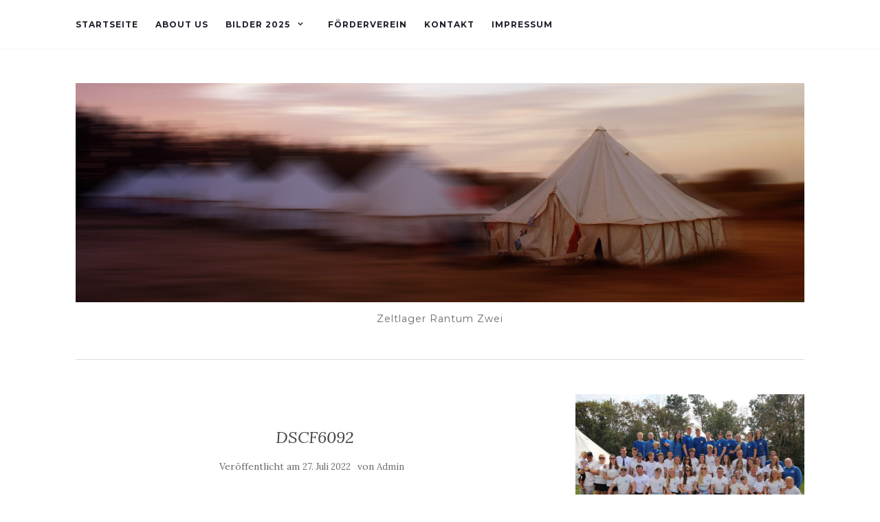

--- FILE ---
content_type: text/html; charset=UTF-8
request_url: https://zwei.zeltlager-rantum.de/2022/07/27/tag-6-ags-und-anne-bengt-vs-rantum/dscf6092/
body_size: 9175
content:
<!doctype html>
	<!--[if !IE]>
	<html class="no-js non-ie" lang="de"> <![endif]-->
	<!--[if IE 7 ]>
	<html class="no-js ie7" lang="de"> <![endif]-->
	<!--[if IE 8 ]>
	<html class="no-js ie8" lang="de"> <![endif]-->
	<!--[if IE 9 ]>
	<html class="no-js ie9" lang="de"> <![endif]-->
	<!--[if gt IE 9]><!-->
<html class="no-js" lang="de"> <!--<![endif]-->
<head>
<meta charset="UTF-8">
<meta name="viewport" content="width=device-width, initial-scale=1">
<link rel="profile" href="http://gmpg.org/xfn/11">
<link rel="pingback" href="https://zwei.zeltlager-rantum.de/xmlrpc.php">

<title>DSCF6092 &#8211; Zeltlager Rantum Zwei</title>
<meta name='robots' content='max-image-preview:large' />
<link rel='dns-prefetch' href='//fonts.googleapis.com' />
<link rel="alternate" type="application/rss+xml" title="Zeltlager Rantum Zwei &raquo; Feed" href="https://zwei.zeltlager-rantum.de/feed/" />
<script type="text/javascript">
/* <![CDATA[ */
window._wpemojiSettings = {"baseUrl":"https:\/\/s.w.org\/images\/core\/emoji\/15.0.3\/72x72\/","ext":".png","svgUrl":"https:\/\/s.w.org\/images\/core\/emoji\/15.0.3\/svg\/","svgExt":".svg","source":{"concatemoji":"https:\/\/zwei.zeltlager-rantum.de\/wp-includes\/js\/wp-emoji-release.min.js?ver=6.6.4"}};
/*! This file is auto-generated */
!function(i,n){var o,s,e;function c(e){try{var t={supportTests:e,timestamp:(new Date).valueOf()};sessionStorage.setItem(o,JSON.stringify(t))}catch(e){}}function p(e,t,n){e.clearRect(0,0,e.canvas.width,e.canvas.height),e.fillText(t,0,0);var t=new Uint32Array(e.getImageData(0,0,e.canvas.width,e.canvas.height).data),r=(e.clearRect(0,0,e.canvas.width,e.canvas.height),e.fillText(n,0,0),new Uint32Array(e.getImageData(0,0,e.canvas.width,e.canvas.height).data));return t.every(function(e,t){return e===r[t]})}function u(e,t,n){switch(t){case"flag":return n(e,"\ud83c\udff3\ufe0f\u200d\u26a7\ufe0f","\ud83c\udff3\ufe0f\u200b\u26a7\ufe0f")?!1:!n(e,"\ud83c\uddfa\ud83c\uddf3","\ud83c\uddfa\u200b\ud83c\uddf3")&&!n(e,"\ud83c\udff4\udb40\udc67\udb40\udc62\udb40\udc65\udb40\udc6e\udb40\udc67\udb40\udc7f","\ud83c\udff4\u200b\udb40\udc67\u200b\udb40\udc62\u200b\udb40\udc65\u200b\udb40\udc6e\u200b\udb40\udc67\u200b\udb40\udc7f");case"emoji":return!n(e,"\ud83d\udc26\u200d\u2b1b","\ud83d\udc26\u200b\u2b1b")}return!1}function f(e,t,n){var r="undefined"!=typeof WorkerGlobalScope&&self instanceof WorkerGlobalScope?new OffscreenCanvas(300,150):i.createElement("canvas"),a=r.getContext("2d",{willReadFrequently:!0}),o=(a.textBaseline="top",a.font="600 32px Arial",{});return e.forEach(function(e){o[e]=t(a,e,n)}),o}function t(e){var t=i.createElement("script");t.src=e,t.defer=!0,i.head.appendChild(t)}"undefined"!=typeof Promise&&(o="wpEmojiSettingsSupports",s=["flag","emoji"],n.supports={everything:!0,everythingExceptFlag:!0},e=new Promise(function(e){i.addEventListener("DOMContentLoaded",e,{once:!0})}),new Promise(function(t){var n=function(){try{var e=JSON.parse(sessionStorage.getItem(o));if("object"==typeof e&&"number"==typeof e.timestamp&&(new Date).valueOf()<e.timestamp+604800&&"object"==typeof e.supportTests)return e.supportTests}catch(e){}return null}();if(!n){if("undefined"!=typeof Worker&&"undefined"!=typeof OffscreenCanvas&&"undefined"!=typeof URL&&URL.createObjectURL&&"undefined"!=typeof Blob)try{var e="postMessage("+f.toString()+"("+[JSON.stringify(s),u.toString(),p.toString()].join(",")+"));",r=new Blob([e],{type:"text/javascript"}),a=new Worker(URL.createObjectURL(r),{name:"wpTestEmojiSupports"});return void(a.onmessage=function(e){c(n=e.data),a.terminate(),t(n)})}catch(e){}c(n=f(s,u,p))}t(n)}).then(function(e){for(var t in e)n.supports[t]=e[t],n.supports.everything=n.supports.everything&&n.supports[t],"flag"!==t&&(n.supports.everythingExceptFlag=n.supports.everythingExceptFlag&&n.supports[t]);n.supports.everythingExceptFlag=n.supports.everythingExceptFlag&&!n.supports.flag,n.DOMReady=!1,n.readyCallback=function(){n.DOMReady=!0}}).then(function(){return e}).then(function(){var e;n.supports.everything||(n.readyCallback(),(e=n.source||{}).concatemoji?t(e.concatemoji):e.wpemoji&&e.twemoji&&(t(e.twemoji),t(e.wpemoji)))}))}((window,document),window._wpemojiSettings);
/* ]]> */
</script>
<style id="woo-sctr-frontend-countdown-style" type="text/css">.woo-sctr-shortcode-wrap-wrap.woo-sctr-shortcode-wrap-wrap-salescountdowntimer.woo-sctr-shortcode-wrap-wrap-inline{color:#000000;padding:2px;}.woo-sctr-shortcode-wrap-wrap.woo-sctr-shortcode-wrap-wrap-salescountdowntimer .woo-sctr-shortcode-countdown-1 .woo-sctr-shortcode-countdown-value,.woo-sctr-shortcode-wrap-wrap.woo-sctr-shortcode-wrap-wrap-salescountdowntimer .woo-sctr-shortcode-countdown-1 .woo-sctr-shortcode-countdown-value-container{color:#ffb600;font-size:28px;}.woo-sctr-shortcode-wrap-wrap.woo-sctr-shortcode-wrap-wrap-salescountdowntimer .woo-sctr-shortcode-countdown-1 .woo-sctr-shortcode-countdown-text{font-size:12px;}</style><style id='wp-emoji-styles-inline-css' type='text/css'>

	img.wp-smiley, img.emoji {
		display: inline !important;
		border: none !important;
		box-shadow: none !important;
		height: 1em !important;
		width: 1em !important;
		margin: 0 0.07em !important;
		vertical-align: -0.1em !important;
		background: none !important;
		padding: 0 !important;
	}
</style>
<link rel='stylesheet' id='wp-block-library-css' href='https://zwei.zeltlager-rantum.de/wp-includes/css/dist/block-library/style.min.css?ver=6.6.4' type='text/css' media='all' />
<style id='classic-theme-styles-inline-css' type='text/css'>
/*! This file is auto-generated */
.wp-block-button__link{color:#fff;background-color:#32373c;border-radius:9999px;box-shadow:none;text-decoration:none;padding:calc(.667em + 2px) calc(1.333em + 2px);font-size:1.125em}.wp-block-file__button{background:#32373c;color:#fff;text-decoration:none}
</style>
<style id='global-styles-inline-css' type='text/css'>
:root{--wp--preset--aspect-ratio--square: 1;--wp--preset--aspect-ratio--4-3: 4/3;--wp--preset--aspect-ratio--3-4: 3/4;--wp--preset--aspect-ratio--3-2: 3/2;--wp--preset--aspect-ratio--2-3: 2/3;--wp--preset--aspect-ratio--16-9: 16/9;--wp--preset--aspect-ratio--9-16: 9/16;--wp--preset--color--black: #000000;--wp--preset--color--cyan-bluish-gray: #abb8c3;--wp--preset--color--white: #ffffff;--wp--preset--color--pale-pink: #f78da7;--wp--preset--color--vivid-red: #cf2e2e;--wp--preset--color--luminous-vivid-orange: #ff6900;--wp--preset--color--luminous-vivid-amber: #fcb900;--wp--preset--color--light-green-cyan: #7bdcb5;--wp--preset--color--vivid-green-cyan: #00d084;--wp--preset--color--pale-cyan-blue: #8ed1fc;--wp--preset--color--vivid-cyan-blue: #0693e3;--wp--preset--color--vivid-purple: #9b51e0;--wp--preset--gradient--vivid-cyan-blue-to-vivid-purple: linear-gradient(135deg,rgba(6,147,227,1) 0%,rgb(155,81,224) 100%);--wp--preset--gradient--light-green-cyan-to-vivid-green-cyan: linear-gradient(135deg,rgb(122,220,180) 0%,rgb(0,208,130) 100%);--wp--preset--gradient--luminous-vivid-amber-to-luminous-vivid-orange: linear-gradient(135deg,rgba(252,185,0,1) 0%,rgba(255,105,0,1) 100%);--wp--preset--gradient--luminous-vivid-orange-to-vivid-red: linear-gradient(135deg,rgba(255,105,0,1) 0%,rgb(207,46,46) 100%);--wp--preset--gradient--very-light-gray-to-cyan-bluish-gray: linear-gradient(135deg,rgb(238,238,238) 0%,rgb(169,184,195) 100%);--wp--preset--gradient--cool-to-warm-spectrum: linear-gradient(135deg,rgb(74,234,220) 0%,rgb(151,120,209) 20%,rgb(207,42,186) 40%,rgb(238,44,130) 60%,rgb(251,105,98) 80%,rgb(254,248,76) 100%);--wp--preset--gradient--blush-light-purple: linear-gradient(135deg,rgb(255,206,236) 0%,rgb(152,150,240) 100%);--wp--preset--gradient--blush-bordeaux: linear-gradient(135deg,rgb(254,205,165) 0%,rgb(254,45,45) 50%,rgb(107,0,62) 100%);--wp--preset--gradient--luminous-dusk: linear-gradient(135deg,rgb(255,203,112) 0%,rgb(199,81,192) 50%,rgb(65,88,208) 100%);--wp--preset--gradient--pale-ocean: linear-gradient(135deg,rgb(255,245,203) 0%,rgb(182,227,212) 50%,rgb(51,167,181) 100%);--wp--preset--gradient--electric-grass: linear-gradient(135deg,rgb(202,248,128) 0%,rgb(113,206,126) 100%);--wp--preset--gradient--midnight: linear-gradient(135deg,rgb(2,3,129) 0%,rgb(40,116,252) 100%);--wp--preset--font-size--small: 13px;--wp--preset--font-size--medium: 20px;--wp--preset--font-size--large: 36px;--wp--preset--font-size--x-large: 42px;--wp--preset--spacing--20: 0.44rem;--wp--preset--spacing--30: 0.67rem;--wp--preset--spacing--40: 1rem;--wp--preset--spacing--50: 1.5rem;--wp--preset--spacing--60: 2.25rem;--wp--preset--spacing--70: 3.38rem;--wp--preset--spacing--80: 5.06rem;--wp--preset--shadow--natural: 6px 6px 9px rgba(0, 0, 0, 0.2);--wp--preset--shadow--deep: 12px 12px 50px rgba(0, 0, 0, 0.4);--wp--preset--shadow--sharp: 6px 6px 0px rgba(0, 0, 0, 0.2);--wp--preset--shadow--outlined: 6px 6px 0px -3px rgba(255, 255, 255, 1), 6px 6px rgba(0, 0, 0, 1);--wp--preset--shadow--crisp: 6px 6px 0px rgba(0, 0, 0, 1);}:where(.is-layout-flex){gap: 0.5em;}:where(.is-layout-grid){gap: 0.5em;}body .is-layout-flex{display: flex;}.is-layout-flex{flex-wrap: wrap;align-items: center;}.is-layout-flex > :is(*, div){margin: 0;}body .is-layout-grid{display: grid;}.is-layout-grid > :is(*, div){margin: 0;}:where(.wp-block-columns.is-layout-flex){gap: 2em;}:where(.wp-block-columns.is-layout-grid){gap: 2em;}:where(.wp-block-post-template.is-layout-flex){gap: 1.25em;}:where(.wp-block-post-template.is-layout-grid){gap: 1.25em;}.has-black-color{color: var(--wp--preset--color--black) !important;}.has-cyan-bluish-gray-color{color: var(--wp--preset--color--cyan-bluish-gray) !important;}.has-white-color{color: var(--wp--preset--color--white) !important;}.has-pale-pink-color{color: var(--wp--preset--color--pale-pink) !important;}.has-vivid-red-color{color: var(--wp--preset--color--vivid-red) !important;}.has-luminous-vivid-orange-color{color: var(--wp--preset--color--luminous-vivid-orange) !important;}.has-luminous-vivid-amber-color{color: var(--wp--preset--color--luminous-vivid-amber) !important;}.has-light-green-cyan-color{color: var(--wp--preset--color--light-green-cyan) !important;}.has-vivid-green-cyan-color{color: var(--wp--preset--color--vivid-green-cyan) !important;}.has-pale-cyan-blue-color{color: var(--wp--preset--color--pale-cyan-blue) !important;}.has-vivid-cyan-blue-color{color: var(--wp--preset--color--vivid-cyan-blue) !important;}.has-vivid-purple-color{color: var(--wp--preset--color--vivid-purple) !important;}.has-black-background-color{background-color: var(--wp--preset--color--black) !important;}.has-cyan-bluish-gray-background-color{background-color: var(--wp--preset--color--cyan-bluish-gray) !important;}.has-white-background-color{background-color: var(--wp--preset--color--white) !important;}.has-pale-pink-background-color{background-color: var(--wp--preset--color--pale-pink) !important;}.has-vivid-red-background-color{background-color: var(--wp--preset--color--vivid-red) !important;}.has-luminous-vivid-orange-background-color{background-color: var(--wp--preset--color--luminous-vivid-orange) !important;}.has-luminous-vivid-amber-background-color{background-color: var(--wp--preset--color--luminous-vivid-amber) !important;}.has-light-green-cyan-background-color{background-color: var(--wp--preset--color--light-green-cyan) !important;}.has-vivid-green-cyan-background-color{background-color: var(--wp--preset--color--vivid-green-cyan) !important;}.has-pale-cyan-blue-background-color{background-color: var(--wp--preset--color--pale-cyan-blue) !important;}.has-vivid-cyan-blue-background-color{background-color: var(--wp--preset--color--vivid-cyan-blue) !important;}.has-vivid-purple-background-color{background-color: var(--wp--preset--color--vivid-purple) !important;}.has-black-border-color{border-color: var(--wp--preset--color--black) !important;}.has-cyan-bluish-gray-border-color{border-color: var(--wp--preset--color--cyan-bluish-gray) !important;}.has-white-border-color{border-color: var(--wp--preset--color--white) !important;}.has-pale-pink-border-color{border-color: var(--wp--preset--color--pale-pink) !important;}.has-vivid-red-border-color{border-color: var(--wp--preset--color--vivid-red) !important;}.has-luminous-vivid-orange-border-color{border-color: var(--wp--preset--color--luminous-vivid-orange) !important;}.has-luminous-vivid-amber-border-color{border-color: var(--wp--preset--color--luminous-vivid-amber) !important;}.has-light-green-cyan-border-color{border-color: var(--wp--preset--color--light-green-cyan) !important;}.has-vivid-green-cyan-border-color{border-color: var(--wp--preset--color--vivid-green-cyan) !important;}.has-pale-cyan-blue-border-color{border-color: var(--wp--preset--color--pale-cyan-blue) !important;}.has-vivid-cyan-blue-border-color{border-color: var(--wp--preset--color--vivid-cyan-blue) !important;}.has-vivid-purple-border-color{border-color: var(--wp--preset--color--vivid-purple) !important;}.has-vivid-cyan-blue-to-vivid-purple-gradient-background{background: var(--wp--preset--gradient--vivid-cyan-blue-to-vivid-purple) !important;}.has-light-green-cyan-to-vivid-green-cyan-gradient-background{background: var(--wp--preset--gradient--light-green-cyan-to-vivid-green-cyan) !important;}.has-luminous-vivid-amber-to-luminous-vivid-orange-gradient-background{background: var(--wp--preset--gradient--luminous-vivid-amber-to-luminous-vivid-orange) !important;}.has-luminous-vivid-orange-to-vivid-red-gradient-background{background: var(--wp--preset--gradient--luminous-vivid-orange-to-vivid-red) !important;}.has-very-light-gray-to-cyan-bluish-gray-gradient-background{background: var(--wp--preset--gradient--very-light-gray-to-cyan-bluish-gray) !important;}.has-cool-to-warm-spectrum-gradient-background{background: var(--wp--preset--gradient--cool-to-warm-spectrum) !important;}.has-blush-light-purple-gradient-background{background: var(--wp--preset--gradient--blush-light-purple) !important;}.has-blush-bordeaux-gradient-background{background: var(--wp--preset--gradient--blush-bordeaux) !important;}.has-luminous-dusk-gradient-background{background: var(--wp--preset--gradient--luminous-dusk) !important;}.has-pale-ocean-gradient-background{background: var(--wp--preset--gradient--pale-ocean) !important;}.has-electric-grass-gradient-background{background: var(--wp--preset--gradient--electric-grass) !important;}.has-midnight-gradient-background{background: var(--wp--preset--gradient--midnight) !important;}.has-small-font-size{font-size: var(--wp--preset--font-size--small) !important;}.has-medium-font-size{font-size: var(--wp--preset--font-size--medium) !important;}.has-large-font-size{font-size: var(--wp--preset--font-size--large) !important;}.has-x-large-font-size{font-size: var(--wp--preset--font-size--x-large) !important;}
:where(.wp-block-post-template.is-layout-flex){gap: 1.25em;}:where(.wp-block-post-template.is-layout-grid){gap: 1.25em;}
:where(.wp-block-columns.is-layout-flex){gap: 2em;}:where(.wp-block-columns.is-layout-grid){gap: 2em;}
:root :where(.wp-block-pullquote){font-size: 1.5em;line-height: 1.6;}
</style>
<link rel='stylesheet' id='easy-swipebox-css' href='https://zwei.zeltlager-rantum.de/wp-content/plugins/easy-swipebox/public/css/swipebox.min.css?ver=1.1.2' type='text/css' media='all' />
<link rel='stylesheet' id='activello-bootstrap-css' href='https://zwei.zeltlager-rantum.de/wp-content/themes/activello/assets/css/bootstrap.min.css?ver=6.6.4' type='text/css' media='all' />
<link rel='stylesheet' id='activello-icons-css' href='https://zwei.zeltlager-rantum.de/wp-content/themes/activello/assets/css/font-awesome.min.css?ver=6.6.4' type='text/css' media='all' />
<link rel='stylesheet' id='activello-fonts-css' href='//fonts.googleapis.com/css?family=Lora%3A400%2C400italic%2C700%2C700italic%7CMontserrat%3A400%2C700%7CMaven+Pro%3A400%2C700&#038;ver=6.6.4' type='text/css' media='all' />
<link rel='stylesheet' id='activello-style-css' href='https://zwei.zeltlager-rantum.de/wp-content/themes/activello/style.css?ver=6.6.4' type='text/css' media='all' />
<link rel='stylesheet' id='mm-compiled-options-mobmenu-css' href='https://zwei.zeltlager-rantum.de/wp-content/uploads/dynamic-mobmenu.css?ver=2.8.5-438' type='text/css' media='all' />
<link rel='stylesheet' id='mm-google-webfont-dosis-css' href='//fonts.googleapis.com/css?family=Dosis%3Ainherit%2C400&#038;subset=latin%2Clatin-ext&#038;ver=6.6.4' type='text/css' media='all' />
<link rel='stylesheet' id='cssmobmenu-icons-css' href='https://zwei.zeltlager-rantum.de/wp-content/plugins/mobile-menu/includes/css/mobmenu-icons.css?ver=6.6.4' type='text/css' media='all' />
<link rel='stylesheet' id='cssmobmenu-css' href='https://zwei.zeltlager-rantum.de/wp-content/plugins/mobile-menu/includes/css/mobmenu.css?ver=2.8.5' type='text/css' media='all' />
<script type="text/javascript" src="https://zwei.zeltlager-rantum.de/wp-includes/js/jquery/jquery.min.js?ver=3.7.1" id="jquery-core-js"></script>
<script type="text/javascript" src="https://zwei.zeltlager-rantum.de/wp-includes/js/jquery/jquery-migrate.min.js?ver=3.4.1" id="jquery-migrate-js"></script>
<script type="text/javascript" src="https://zwei.zeltlager-rantum.de/wp-content/themes/activello/assets/js/vendor/modernizr.min.js?ver=6.6.4" id="activello-modernizr-js"></script>
<script type="text/javascript" src="https://zwei.zeltlager-rantum.de/wp-content/themes/activello/assets/js/vendor/bootstrap.min.js?ver=6.6.4" id="activello-bootstrapjs-js"></script>
<script type="text/javascript" src="https://zwei.zeltlager-rantum.de/wp-content/themes/activello/assets/js/functions.min.js?ver=6.6.4" id="activello-functions-js"></script>
<script type="text/javascript" src="https://zwei.zeltlager-rantum.de/wp-content/plugins/mobile-menu/includes/js/mobmenu.js?ver=2.8.5" id="mobmenujs-js"></script>
<link rel="https://api.w.org/" href="https://zwei.zeltlager-rantum.de/wp-json/" /><link rel="alternate" title="JSON" type="application/json" href="https://zwei.zeltlager-rantum.de/wp-json/wp/v2/media/5397" /><link rel="EditURI" type="application/rsd+xml" title="RSD" href="https://zwei.zeltlager-rantum.de/xmlrpc.php?rsd" />
<meta name="generator" content="WordPress 6.6.4" />
<link rel='shortlink' href='https://zwei.zeltlager-rantum.de/?p=5397' />
<link rel="alternate" title="oEmbed (JSON)" type="application/json+oembed" href="https://zwei.zeltlager-rantum.de/wp-json/oembed/1.0/embed?url=https%3A%2F%2Fzwei.zeltlager-rantum.de%2F2022%2F07%2F27%2Ftag-6-ags-und-anne-bengt-vs-rantum%2Fdscf6092%2F" />
<link rel="alternate" title="oEmbed (XML)" type="text/xml+oembed" href="https://zwei.zeltlager-rantum.de/wp-json/oembed/1.0/embed?url=https%3A%2F%2Fzwei.zeltlager-rantum.de%2F2022%2F07%2F27%2Ftag-6-ags-und-anne-bengt-vs-rantum%2Fdscf6092%2F&#038;format=xml" />
<meta name="DMSGuestbook" content="1.17.5" />
<link rel="stylesheet" href="https://zwei.zeltlager-rantum.de/wp-content/plugins/dmsguestbook/dmsguestbook.css" type="text/css" media="screen" /><style type="text/css">a:hover, a:focus, article.post .post-categories a:hover, article.post .post-categories a:focus, .entry-title a:hover, .entry-title a:focus, .entry-meta a:hover, .entry-meta a:focus, .entry-footer a:hover, .entry-footer a:focus, .read-more a:hover, .read-more a:focus, .social-icons a:hover, .social-icons a:focus, .flex-caption .post-categories a:hover, .flex-caption .post-categories a:focus, .flex-caption .read-more a:hover, .flex-caption .read-more a:focus, .flex-caption h2:hover, .flex-caption h2:focus-within, .comment-meta.commentmetadata a:hover, .comment-meta.commentmetadata a:focus, .post-inner-content .cat-item a:hover, .post-inner-content .cat-item a:focus, .navbar-default .navbar-nav > .active > a, .navbar-default .navbar-nav > .active > a:hover, .navbar-default .navbar-nav > .active > a:focus, .navbar-default .navbar-nav > li > a:hover, .navbar-default .navbar-nav > li > a:focus, .navbar-default .navbar-nav > .open > a, .navbar-default .navbar-nav > .open > a:hover, blockquote:before, .navbar-default .navbar-nav > .open > a:focus, .cat-title a, .single .entry-content a, .site-info a:hover, .site-info a:focus {color:#2941a0}article.post .post-categories:after, .post-inner-content .cat-item:after, #secondary .widget-title:after, .dropdown-menu>.active>a, .dropdown-menu>.active>a:hover, .dropdown-menu>.active>a:focus {background:#2941a0}.label-default[href]:hover, .label-default[href]:focus, .btn-default:hover, .btn-default:focus, .btn-default:active, .btn-default.active, #image-navigation .nav-previous a:hover, #image-navigation .nav-previous a:focus, #image-navigation .nav-next a:hover, #image-navigation .nav-next a:focus, .woocommerce #respond input#submit:hover, .woocommerce #respond input#submit:focus, .woocommerce a.button:hover, .woocommerce a.button:focus, .woocommerce button.button:hover, .woocommerce button.button:focus, .woocommerce input.button:hover, .woocommerce input.button:focus, .woocommerce #respond input#submit.alt:hover, .woocommerce #respond input#submit.alt:focus, .woocommerce a.button.alt:hover, .woocommerce a.button.alt:focus, .woocommerce button.button.alt:hover, .woocommerce button.button.alt:focus, .woocommerce input.button.alt:hover, .woocommerce input.button.alt:focus, .input-group-btn:last-child>.btn:hover, .input-group-btn:last-child>.btn:focus, .scroll-to-top:hover, .scroll-to-top:focus, button, html input[type=button]:hover, html input[type=button]:focus, input[type=reset]:hover, input[type=reset]:focus, .comment-list li .comment-body:after, .page-links a:hover span, .page-links a:focus span, .page-links span, input[type=submit]:hover, input[type=submit]:focus, .comment-form #submit:hover, .comment-form #submit:focus, .tagcloud a:hover, .tagcloud a:focus, .single .entry-content a:hover, .single .entry-content a:focus, .navbar-default .navbar-nav .open .dropdown-menu > li > a:hover, .dropdown-menu> li> a:hover, .dropdown-menu> li> a:focus, .navbar-default .navbar-nav .open .dropdown-menu > li > a:focus {background-color:#2941a0; }input[type="text"]:focus, input[type="email"]:focus, input[type="tel"]:focus, input[type="url"]:focus, input[type="password"]:focus, input[type="search"]:focus, textarea:focus { outline-color: #2941a0; }#social a, .header-search-icon { color:#cecece}#social a:hover, #social a:focus, .header-search-icon:hover, .header-search-icon:focus  { color:#2941a0}</style>	<style type="text/css">
		#social li{
			display: inline-block;
		}
		#social li,
		#social ul {
			border: 0!important;
			list-style: none;
			padding-left: 0;
			text-align: center;
		}
		#social li a[href*="twitter.com"] .fa:before,
		.fa-twitter:before {
			content: "\f099"
		}
		#social li a[href*="facebook.com"] .fa:before,
		.fa-facebook-f:before,
		.fa-facebook:before {
			content: "\f09a"
		}
		#social li a[href*="github.com"] .fa:before,
		.fa-github:before {
			content: "\f09b"
		}
		#social li a[href*="/feed"] .fa:before,
		.fa-rss:before {
			content: "\f09e"
		}
		#social li a[href*="pinterest.com"] .fa:before,
		.fa-pinterest:before {
			content: "\f0d2"
		}
		#social li a[href*="plus.google.com"] .fa:before,
		.fa-google-plus:before {
			content: "\f0d5"
		}
		#social li a[href*="linkedin.com"] .fa:before,
		.fa-linkedin:before {
			content: "\f0e1"
		}
		#social li a[href*="youtube.com"] .fa:before,
		.fa-youtube:before {
			content: "\f167"
		}
		#social li a[href*="instagram.com"] .fa:before,
		.fa-instagram:before {
			content: "\f16d"
		}
		#social li a[href*="flickr.com"] .fa:before,
		.fa-flickr:before {
			content: "\f16e"
		}
		#social li a[href*="tumblr.com"] .fa:before,
		.fa-tumblr:before {
			content: "\f173"
		}
		#social li a[href*="dribbble.com"] .fa:before,
		.fa-dribbble:before {
			content: "\f17d"
		}
		#social li a[href*="skype.com"] .fa:before,
		.fa-skype:before {
			content: "\f17e"
		}
		#social li a[href*="foursquare.com"] .fa:before,
		.fa-foursquare:before {
			content: "\f180"
		}
		#social li a[href*="vimeo.com"] .fa:before,
		.fa-vimeo-square:before {
			content: "\f194"
		}
		#social li a[href*="weheartit.com"] .fa:before,
		.fa-heart:before {
			content: "\f004"
		}
		#social li a[href*="spotify.com"] .fa:before,
		.fa-spotify:before {
			content: "\f1bc"
		}
		#social li a[href*="soundcloud.com"] .fa:before,
		.fa-soundcloud:before {
			content: "\f1be"
		}
	</style><link rel="icon" href="https://zwei.zeltlager-rantum.de/wp-content/uploads/2016/04/cropped-zelz-32x32.png" sizes="32x32" />
<link rel="icon" href="https://zwei.zeltlager-rantum.de/wp-content/uploads/2016/04/cropped-zelz-192x192.png" sizes="192x192" />
<link rel="apple-touch-icon" href="https://zwei.zeltlager-rantum.de/wp-content/uploads/2016/04/cropped-zelz-180x180.png" />
<meta name="msapplication-TileImage" content="https://zwei.zeltlager-rantum.de/wp-content/uploads/2016/04/cropped-zelz-270x270.png" />
		<style type="text/css" id="wp-custom-css">
			.site-navigation-inner .nav-search {
    display: none;
}		</style>
		
</head>

<body class="attachment attachment-template-default single single-attachment postid-5397 attachmentid-5397 attachment-jpeg wp-custom-logo group-blog has-sidebar-right mob-menu-slideout-over">
<div id="page" class="hfeed site">

	<header id="masthead" class="site-header" role="banner">
		<nav class="navbar navbar-default" role="navigation">
			<div class="container">
				<div class="row">
					<div class="site-navigation-inner col-sm-12">
						<div class="navbar-header">
							<button type="button" class="btn navbar-toggle" data-toggle="collapse" data-target=".navbar-ex1-collapse">
								<span class="sr-only">Navigation umschalten</span>
								<span class="icon-bar"></span>
								<span class="icon-bar"></span>
								<span class="icon-bar"></span>
							</button>
						</div>
						<div class="collapse navbar-collapse navbar-ex1-collapse"><ul id="menu-main-menu" class="nav navbar-nav"><li id="menu-item-4681" class="menu-item menu-item-type-post_type menu-item-object-page menu-item-home menu-item-4681"><a title="Startseite" href="https://zwei.zeltlager-rantum.de/">Startseite</a></li>
<li id="menu-item-4858" class="menu-item menu-item-type-post_type menu-item-object-page menu-item-4858"><a title="About Us" href="https://zwei.zeltlager-rantum.de/about-us/">About Us</a></li>
<li id="menu-item-8195" class="menu-item menu-item-type-taxonomy menu-item-object-category menu-item-has-children menu-item-8195"><a title="Bilder 2025" href="https://zwei.zeltlager-rantum.de/category/bilder-2025/">Bilder 2025 </a><span class="activello-dropdown"></span>
<ul role="menu" class=" dropdown-menu">
	<li id="menu-item-7661" class="menu-item menu-item-type-taxonomy menu-item-object-category menu-item-7661"><a title="Zeltlageralltag" href="https://zwei.zeltlager-rantum.de/category/bilder-2025/">Zeltlageralltag</a></li>
	<li id="menu-item-7666" class="menu-item menu-item-type-post_type menu-item-object-page menu-item-7666"><a title="Unsere Zelte" href="https://zwei.zeltlager-rantum.de/unsere-zelte/">Unsere Zelte</a></li>
	<li id="menu-item-7667" class="menu-item menu-item-type-post_type menu-item-object-page menu-item-7667"><a title="Unser Team" href="https://zwei.zeltlager-rantum.de/unser-team/">Unser Team</a></li>
</ul>
</li>
<li id="menu-item-28" class="menu-item menu-item-type-post_type menu-item-object-page menu-item-28"><a title="Förderverein" href="https://zwei.zeltlager-rantum.de/foerderverein/">Förderverein</a></li>
<li id="menu-item-32" class="menu-item menu-item-type-post_type menu-item-object-page menu-item-32"><a title="Kontakt" href="https://zwei.zeltlager-rantum.de/kontakt/">Kontakt</a></li>
<li id="menu-item-8382" class="menu-item menu-item-type-post_type menu-item-object-page menu-item-8382"><a title="Impressum" href="https://zwei.zeltlager-rantum.de/impressum/">Impressum</a></li>
</ul></div>
						<div class="nav-search"><form action="https://zwei.zeltlager-rantum.de/" method="get"><input type="text" name="s" value="" placeholder="Suchen"><button type="submit" class="header-search-icon" name="submit" id="searchsubmit" value="Suchen"><i class="fa fa-search"></i></button></form>							
						</div>
					</div>
				</div>
			</div>
		</nav><!-- .site-navigation -->

		
		<div class="container">
			<div id="logo">
				<span class="site-name">
									<a href="https://zwei.zeltlager-rantum.de/" class="custom-logo-link" rel="home"><img width="2752" height="828" src="https://zwei.zeltlager-rantum.de/wp-content/uploads/2016/05/header5.jpg" class="custom-logo" alt="Zeltlager Rantum Zwei" decoding="async" fetchpriority="high" srcset="https://zwei.zeltlager-rantum.de/wp-content/uploads/2016/05/header5.jpg 2752w, https://zwei.zeltlager-rantum.de/wp-content/uploads/2016/05/header5-595x179.jpg 595w, https://zwei.zeltlager-rantum.de/wp-content/uploads/2016/05/header5-960x289.jpg 960w" sizes="(max-width: 2752px) 100vw, 2752px" /></a>
									</span><!-- end of .site-name -->

									<div class="tagline">Zeltlager Rantum Zwei</div>
							</div><!-- end of #logo -->

						<div id="line"></div>
					</div>

	</header><!-- #masthead -->


	<div id="content" class="site-content">

		<div class="top-section">
					</div>

		<div class="container main-content-area">

									
			<div class="row">
				<div class="main-content-inner col-sm-12 col-md-8 side-right">

							<div class="post-inner-content">
					<article id="post-5397" class="post-5397 attachment type-attachment status-inherit hentry">
						<header class="entry-header">
							<h1 class="entry-title">DSCF6092</h1>

							<div class="entry-meta">
								<span class="posted-on">Veröffentlicht am <a href="https://zwei.zeltlager-rantum.de/2022/07/27/tag-6-ags-und-anne-bengt-vs-rantum/dscf6092/" rel="bookmark"><time class="entry-date published" datetime="2022-07-27T20:47:57+02:00">27. Juli 2022</time></a></span>von <span class="author vcard"><a class="url fn n" href="https://zwei.zeltlager-rantum.de/author/admin/">Admin</a></span>							</div><!-- .entry-meta -->

							<nav role="navigation" id="image-navigation" class="navigation-image nav-links">
								<div class="nav-previous"><a href='https://zwei.zeltlager-rantum.de/2022/07/27/tag-6-ags-und-anne-bengt-vs-rantum/dscf6089/'><i class="fa fa-chevron-left"></i> Vorherige</a></div>
								<div class="nav-next"><a href='https://zwei.zeltlager-rantum.de/2022/07/27/tag-6-ags-und-anne-bengt-vs-rantum/dscf6096/'>N&auml;chste <i class="fa fa-chevron-right"></i></a></div>
							</nav><!-- #image-navigation -->
						</header><!-- .entry-header -->

						<div class="entry-content">

							<div class="entry-attachment">
								<div class="attachment">
									
									<a href="https://zwei.zeltlager-rantum.de/2022/07/27/tag-6-ags-und-anne-bengt-vs-rantum/dscf6096/" title="DSCF6092" rel="attachment"><img width="1200" height="800" src="https://zwei.zeltlager-rantum.de/wp-content/uploads/2022/07/DSCF6092-scaled.jpg" class="attachment-1200x1200 size-1200x1200" alt="" decoding="async" srcset="https://zwei.zeltlager-rantum.de/wp-content/uploads/2022/07/DSCF6092-scaled.jpg 2560w, https://zwei.zeltlager-rantum.de/wp-content/uploads/2022/07/DSCF6092-595x397.jpg 595w, https://zwei.zeltlager-rantum.de/wp-content/uploads/2022/07/DSCF6092-960x640.jpg 960w, https://zwei.zeltlager-rantum.de/wp-content/uploads/2022/07/DSCF6092-1536x1024.jpg 1536w, https://zwei.zeltlager-rantum.de/wp-content/uploads/2022/07/DSCF6092-2048x1365.jpg 2048w, https://zwei.zeltlager-rantum.de/wp-content/uploads/2022/07/DSCF6092-330x220.jpg 330w" sizes="(max-width: 1200px) 100vw, 1200px" /></a>
								</div><!-- .attachment -->

															</div><!-- .entry-attachment -->

														
						</div><!-- .entry-content -->

						<footer class="entry-meta">
						</footer><!-- .entry-meta -->
					</article><!-- #post-5397 -->
				</div>
				
			
</div>

		            
		<div id="secondary" class="widget-area col-sm-12 col-md-4" role="complementary">
			<div class="inner">
								<aside id="block-3" class="widget widget_block widget_media_image">
<figure class="wp-block-image size-large"><img loading="lazy" decoding="async" width="960" height="691" src="http://zwei.zeltlager-rantum.de/wp-content/uploads/2025/08/WhatsApp-Image-2025-08-27-at-10.23.55-1-960x691.jpeg" alt="" class="wp-image-10070" srcset="https://zwei.zeltlager-rantum.de/wp-content/uploads/2025/08/WhatsApp-Image-2025-08-27-at-10.23.55-1-960x691.jpeg 960w, https://zwei.zeltlager-rantum.de/wp-content/uploads/2025/08/WhatsApp-Image-2025-08-27-at-10.23.55-1-595x428.jpeg 595w, https://zwei.zeltlager-rantum.de/wp-content/uploads/2025/08/WhatsApp-Image-2025-08-27-at-10.23.55-1-1536x1105.jpeg 1536w, https://zwei.zeltlager-rantum.de/wp-content/uploads/2025/08/WhatsApp-Image-2025-08-27-at-10.23.55-1.jpeg 1600w" sizes="(max-width: 960px) 100vw, 960px" /></figure>
</aside><aside id="text-4" class="widget widget_text">			<div class="textwidget"><p>Wir sind das Team Rantum 2 des Zeltlagers vom Kreissportverband Schleswig-Flensburg.<br />
Wir versuchen jedes Jahr aufs Neue, unseren Lagerkindern im Alter von 12-15 Jahren unvergessliche zwei Wochen ihrer Sommerferien zu bereiten.<br />
&#8222;Unsere kleine Welt&#8220; liegt auf der wunderbaren Insel Sylt im Ortsteil Rantum. Direkt neben dem Campingplatz öffnen wir unsere Pforten. Die Nordsee ist nur einen Katzensprung entfernt und alles, was wir für unser Sommerglück benötigen, gibt es auf dem Lagerplatz!<br />
Freunde treffen, Lachen und Erinnerungen schaffen &#8211; all das wollen wir mit Euch zusammen.</p>
<p>Rantum Ahoi!</p>
</div>
		</aside>			</div>
		</div><!-- #secondary -->
					</div><!-- close .*-inner (main-content or sidebar, depending if sidebar is used) -->
			</div><!-- close .row -->
		</div><!-- close .container -->
	</div><!-- close .site-content -->

	<div id="footer-area">
		<footer id="colophon" class="site-footer" role="contentinfo">
			<div class="site-info container">
				<div class="row">
					<nav id="social" class="social-icons"><ul id="menu-social-items" class="social-menu"><li id="menu-item-2211" class="menu-item menu-item-type-custom menu-item-object-custom menu-item-2211"><a href="https://www.instagram.com/zeltlagerrantum_zwei/"><i class="social_icon fa"><span>instagram.com</span></i></a></li>
<li id="menu-item-2212" class="menu-item menu-item-type-custom menu-item-object-custom menu-item-2212"><a href="https://www.facebook.com/ZeltlagerRantum/"><i class="social_icon fa"><span>facebook.com</span></i></a></li>
</ul></nav>					<div class="copyright col-md-12">
						Activello						Theme von <a href="http://colorlib.com/" target="_blank">Colorlib</a> Powered by <a href="http://wordpress.org/" target="_blank">WordPress</a>					</div>
				</div>
			</div><!-- .site-info -->
			<button class="scroll-to-top"><i class="fa fa-angle-up"></i></button><!-- .scroll-to-top -->
		</footer><!-- #colophon -->
	</div>
</div><!-- #page -->

		<script type="text/javascript">
			jQuery( document ).ready( function( $ ){
				if ( $( window ).width() >= 767 ){
					$( '.navbar-nav > li.menu-item > a' ).click( function(){
						if( $( this ).attr('target') !== '_blank' ){
							window.location = $( this ).attr( 'href' );
						}else{
							var win = window.open($( this ).attr( 'href' ), '_blank');
							win.focus();
						}
					});
				}
			});
		</script>
	<div class="mobmenu-overlay"></div><div class="mob-menu-header-holder mobmenu"  data-menu-display="mob-menu-slideout-over" data-open-icon="down-open" data-close-icon="up-open"><div  class="mobmenul-container"><a href="#" class="mobmenu-left-bt mobmenu-trigger-action" data-panel-target="mobmenu-left-panel" aria-label="Left Menu Button"><i class="mob-icon-menu mob-menu-icon"></i><i class="mob-icon-cancel-1 mob-cancel-button"></i></a></div><div class="mob-menu-logo-holder"><a href="https://zwei.zeltlager-rantum.de" class="headertext"><span>Zeltlager Rantum Zwei</span></a></div><div class="mobmenur-container"></div></div>
		<div class="mobmenu-left-alignment mobmenu-panel mobmenu-left-panel  ">
		<a href="#" class="mobmenu-left-bt" aria-label="Left Menu Button"><i class="mob-icon-cancel-1 mob-cancel-button"></i></a>

		<div class="mobmenu-content">
		<div class="menu-main-menu-container"><ul id="mobmenuleft" class="wp-mobile-menu" role="menubar" aria-label="Main navigation for mobile devices"><li role="none"  class="menu-item menu-item-type-post_type menu-item-object-page menu-item-home menu-item-4681"><a href="https://zwei.zeltlager-rantum.de/" role="menuitem" class="">Startseite</a></li><li role="none"  class="menu-item menu-item-type-post_type menu-item-object-page menu-item-4858"><a href="https://zwei.zeltlager-rantum.de/about-us/" role="menuitem" class="">About Us</a></li><li role="none"  class="menu-item menu-item-type-taxonomy menu-item-object-category menu-item-has-children menu-item-8195"><a href="https://zwei.zeltlager-rantum.de/category/bilder-2025/" role="menuitem" class="">Bilder 2025</a>
<ul  role='menu' class="sub-menu ">
	<li role="none"  class="menu-item menu-item-type-taxonomy menu-item-object-category menu-item-7661"><a href="https://zwei.zeltlager-rantum.de/category/bilder-2025/" role="menuitem" class="">Zeltlageralltag</a></li>	<li role="none"  class="menu-item menu-item-type-post_type menu-item-object-page menu-item-7666"><a href="https://zwei.zeltlager-rantum.de/unsere-zelte/" role="menuitem" class="">Unsere Zelte</a></li>	<li role="none"  class="menu-item menu-item-type-post_type menu-item-object-page menu-item-7667"><a href="https://zwei.zeltlager-rantum.de/unser-team/" role="menuitem" class="">Unser Team</a></li></ul>
</li><li role="none"  class="menu-item menu-item-type-post_type menu-item-object-page menu-item-28"><a href="https://zwei.zeltlager-rantum.de/foerderverein/" role="menuitem" class="">Förderverein</a></li><li role="none"  class="menu-item menu-item-type-post_type menu-item-object-page menu-item-32"><a href="https://zwei.zeltlager-rantum.de/kontakt/" role="menuitem" class="">Kontakt</a></li><li role="none"  class="menu-item menu-item-type-post_type menu-item-object-page menu-item-8382"><a href="https://zwei.zeltlager-rantum.de/impressum/" role="menuitem" class="">Impressum</a></li></ul></div>
		</div><div class="mob-menu-left-bg-holder"></div></div>

		<script type="text/javascript" src="https://zwei.zeltlager-rantum.de/wp-content/plugins/easy-swipebox/public/js/jquery.swipebox.min.js?ver=1.1.2" id="easy-swipebox-js"></script>
<script type="text/javascript" id="easy-swipebox-init-js-extra">
/* <![CDATA[ */
var easySwipeBox_localize_init_var = {"lightbox":{"useCSS":true,"useSVG":true,"removeBarsOnMobile":true,"hideCloseButtonOnMobile":false,"hideBarsDelay":3000,"videoMaxWidth":1140,"vimeoColor":"cccccc","loopAtEnd":false,"autoplayVideos":false},"autodetect":{"autodetectImage":true,"autodetectVideo":true,"autodetectExclude":".no-swipebox"}};
/* ]]> */
</script>
<script type="text/javascript" src="https://zwei.zeltlager-rantum.de/wp-content/plugins/easy-swipebox/public/js/jquery.init.js?ver=1.1.2" id="easy-swipebox-init-js"></script>
<script type="text/javascript" src="https://zwei.zeltlager-rantum.de/wp-content/themes/activello/assets/js/skip-link-focus-fix.js?ver=20140222" id="activello-skip-link-focus-fix-js"></script>

</body>
</html>
